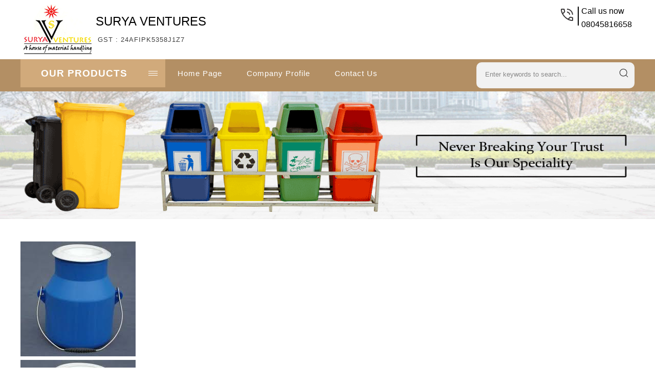

--- FILE ---
content_type: text/plain
request_url: https://www.google-analytics.com/j/collect?v=1&_v=j102&a=1838924001&t=pageview&_s=1&dl=https%3A%2F%2Fwww.suryaventure.com%2Fblow-molded-milk-can-2388276.html&ul=en-us%40posix&dt=BLOW%20MOLDED%20MILK%20CAN%20Manufacturer%2CBLOW%20MOLDED%20MILK%20CAN%20Supplier%2CExporter&sr=1280x720&vp=1280x720&_u=IEDAAEABAAAAACAAI~&jid=1202471248&gjid=1420367101&cid=388770936.1768962850&tid=UA-169385757-30&_gid=176018809.1768962850&_r=1&_slc=1&z=385676392
body_size: -451
content:
2,cG-3L240HYR0C